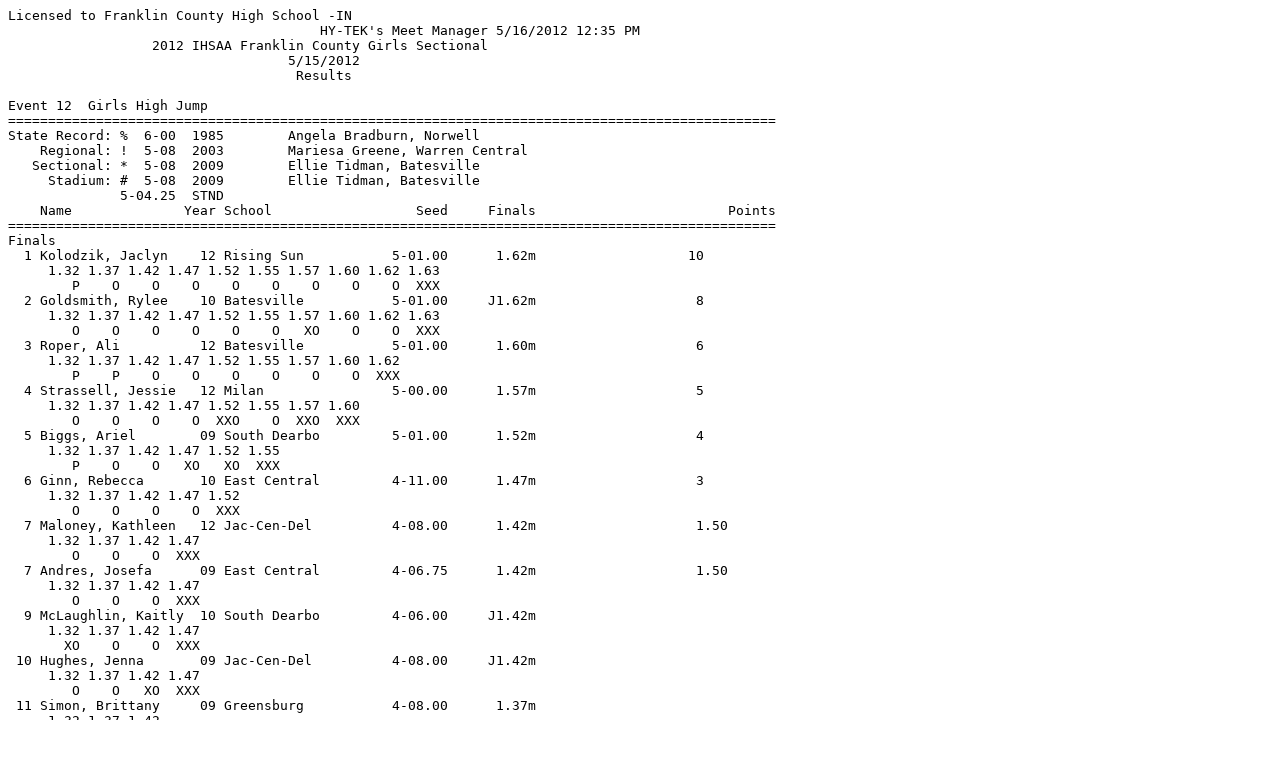

--- FILE ---
content_type: text/html
request_url: https://www.stuartroadracing.com/track/2012%20IHSAA%20Franklin%20County%20Girls%20Track%20Sectional%20-%20Vert%20Series.htm
body_size: 1271
content:
<HTML>
<BODY>
<P>
<PRE>
Licensed to Franklin County High School -IN
                                       HY-TEK's Meet Manager 5/16/2012 12:35 PM
                  2012 IHSAA Franklin County Girls Sectional                   
                                   5/15/2012                                   
                                    Results                                    
 
Event 12  Girls High Jump
================================================================================================
State Record: %  6-00  1985        Angela Bradburn, Norwell                    
    Regional: !  5-08  2003        Mariesa Greene, Warren Central              
   Sectional: *  5-08  2009        Ellie Tidman, Batesville                    
     Stadium: #  5-08  2009        Ellie Tidman, Batesville                    
              5-04.25  STND
    Name              Year School                  Seed     Finals                        Points
================================================================================================
Finals
  1 Kolodzik, Jaclyn    12 Rising Sun           5-01.00      1.62m                   10   
     1.32 1.37 1.42 1.47 1.52 1.55 1.57 1.60 1.62 1.63 
        P    O    O    O    O    O    O    O    O  XXX 
  2 Goldsmith, Rylee    10 Batesville           5-01.00     J1.62m                    8   
     1.32 1.37 1.42 1.47 1.52 1.55 1.57 1.60 1.62 1.63 
        O    O    O    O    O    O   XO    O    O  XXX 
  3 Roper, Ali          12 Batesville           5-01.00      1.60m                    6   
     1.32 1.37 1.42 1.47 1.52 1.55 1.57 1.60 1.62 
        P    P    O    O    O    O    O    O  XXX 
  4 Strassell, Jessie   12 Milan                5-00.00      1.57m                    5   
     1.32 1.37 1.42 1.47 1.52 1.55 1.57 1.60 
        O    O    O    O  XXO    O  XXO  XXX 
  5 Biggs, Ariel        09 South Dearbo         5-01.00      1.52m                    4   
     1.32 1.37 1.42 1.47 1.52 1.55 
        P    O    O   XO   XO  XXX 
  6 Ginn, Rebecca       10 East Central         4-11.00      1.47m                    3   
     1.32 1.37 1.42 1.47 1.52 
        O    O    O    O  XXX 
  7 Maloney, Kathleen   12 Jac-Cen-Del          4-08.00      1.42m                    1.50
     1.32 1.37 1.42 1.47 
        O    O    O  XXX 
  7 Andres, Josefa      09 East Central         4-06.75      1.42m                    1.50
     1.32 1.37 1.42 1.47 
        O    O    O  XXX 
  9 McLaughlin, Kaitly  10 South Dearbo         4-06.00     J1.42m                  
     1.32 1.37 1.42 1.47 
       XO    O    O  XXX 
 10 Hughes, Jenna       09 Jac-Cen-Del          4-08.00     J1.42m                  
     1.32 1.37 1.42 1.47 
        O    O   XO  XXX 
 11 Simon, Brittany     09 Greensburg           4-08.00      1.37m                  
     1.32 1.37 1.42 
        O    O  XXX 
 11 Carman, Ericka      11 Greensburg           4-07.00      1.37m                  
     1.32 1.37 1.42 
        O    O  XXX 
 13 Hensley, Megan      09 Franklin Cou         4-10.00     J1.37m                  
     1.32 1.37 1.42 
        O   XO  XXX 
 14 Hammond, Ashley     12 Rising Sun           4-04.00      1.32m                  
     1.32 1.37 
        O  XXX 
 15 Cumberworth, Kelse  10 South Ripley         4-02.00     J1.32m                  
     1.32 1.37 
      XXO  XXX 
 -- Fossett, Hayley     10 South Ripley         4-00.00         NH                  
     1.32 
      XXX 
 -- Smiley, Paje        10 South Decatu         4-04.00         NH                  
     1.32 
      XXX 
 
Event 16  Girls Pole Vault
================================================================================================
State Record: % 13-06.25  2009        Ellie McCardwell, Homestead              
    Regional: !    11-09  2011        Syndey Chute, Center Grove               
   Sectional: *    10-06  2007        Meredith Bachman, South Dearborn         
     Stadium: #     8-06  5/17/2011   Emily Hountz, East Central               
                11-02.00  STND
    Name              Year School                  Seed     Finals                        Points
================================================================================================
  1 Hountz, Emily       12 East Central        10-00.00      3.05m                   10   
     1.83 1.98 2.13 2.29 2.44 2.59 2.74 3.05 3.20 
        P    P    O    O    O    O    O    O  XXX 
  2 West, Tara          10 South Dearbo         9-01.00      2.59m                    8   
     1.83 1.98 2.13 2.29 2.44 2.59 2.74 
        P    P    O    O    O    O  XXX 
  3 Andres, Josefa      09 East Central         8-00.00     J2.59m                    6   
     1.83 1.98 2.13 2.29 2.44 2.59 2.74 
        P    P    O    O   XO    O  XXX 
  4 Strobel, Dani       10 Batesville           8-00.00     J2.59m                    5   
     1.83 1.98 2.13 2.29 2.44 2.59 2.74 
        P    P    O   XO   XO    O  XXX 
  5 Wirth, Alexandra    10 Batesville           6-00.00      1.98m                    4   
     1.83 1.98 2.13 
       XO  XXO  XXX 
  6 Neuendorf, Megan    10 South Dearbo         6-06.00     J1.98m                    3   
     1.83 1.98 2.13 
      XXO  XXO  XXX 
 -- Kirkendall, Alexan  09 Franklin Cou         6-00.00         NH                  
     1.83 
      XXX 
 
                    Women - Team Rankings - 16 Events Scored
===============================================================================
    1) East Central               125.50     2) Batesville                112   
    3) South Dearborn              96        4) Oldenburg Academy          91   
    5) North Decatur               43        6) Franklin County            34   
    7) Jac-Cen-Del                 25.50     8) Greensburg                 25   
    9) Rising Sun                  23       10) Milan                      18   
   10) South Ripley                18       12) South Decatur               6   
   13) Lawrenceburg                 4                                           
</PRE>
</BODY>
</HTML>
